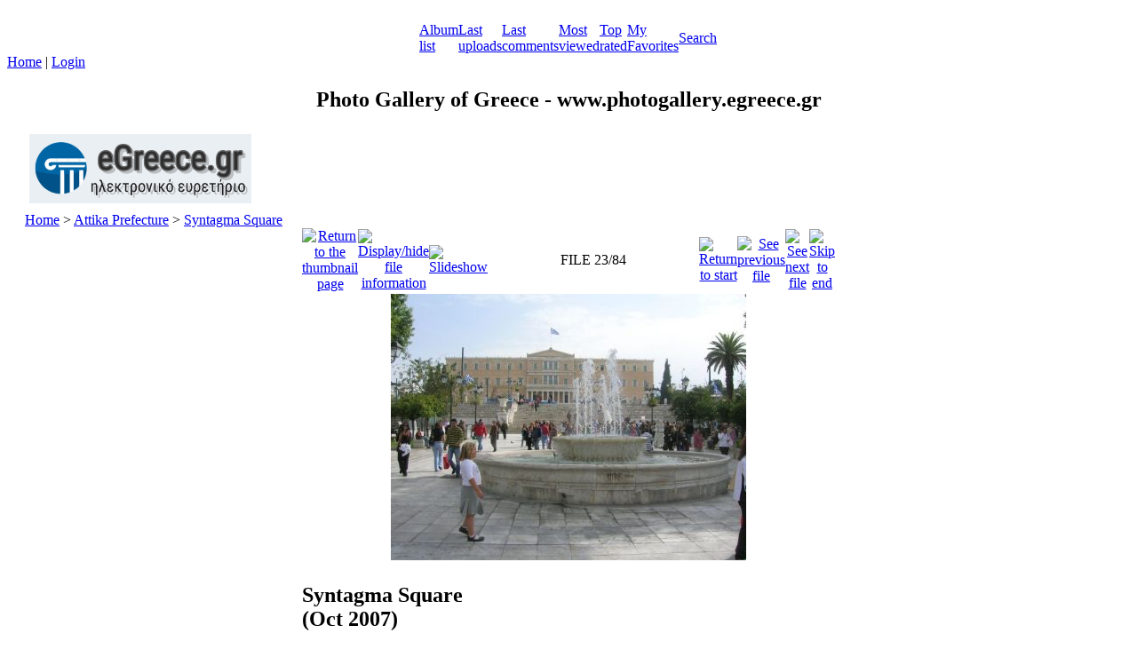

--- FILE ---
content_type: text/html; charset=utf-8
request_url: https://www.photogallery.egreece.gr/displayimage.php?album=115&pid=3421
body_size: 23205
content:
<!DOCTYPE html PUBLIC "-//W3C//DTD XHTML 1.0 Transitional//EN" "http://www.w3.org/TR/xhtml1/DTD/xhtml1-transitional.dtd">
<html xmlns="http://www.w3.org/1999/xhtml" xml:lang="en" lang="en" dir="ltr">
<head>
<meta http-equiv="Content-Type" content="text/html; charset=utf-8" />
<meta http-equiv="Pragma" content="no-cache" />
<title>Syntagma Square - DSCN3333 - Photo Gallery of Greece</title>
<link rel="start" href="displayimage.php?album=115&amp;pid=3726" title="Return to start" />
<link rel="prev" href="displayimage.php?album=115&amp;pid=3420#top_display_media" title="See previous file" />
<link rel="last" href="displayimage.php?album=115&amp;pid=3631" title="Skip to end" />
<link rel="next" href="displayimage.php?album=115&amp;pid=3422#top_display_media" title="See next file"/>
<link rel="up" href="thumbnails.php?album=115&amp;page=2" title="Return to the thumbnail page"/>

<link rel="stylesheet" href="css/coppermine.css" type="text/css" />
<link rel="stylesheet" href="themes/eyeball/style.css" type="text/css" />
<link rel="shortcut icon" href="favicon.ico" />
<script type="text/javascript">
/* <![CDATA[ */
    var js_vars = {"site_url":"http:\/\/www.photogallery.egreece.gr","debug":false,"icon_dir":"images\/icons\/","lang_close":"Close","icon_close_path":"images\/icons\/close.png","position":22,"album":115,"cat":false,"buttons":{"pic_info_title":"Display\/hide file information","pic_info_btn":"","slideshow_tgt":"displayimage.php?album=115&amp;pid=3421&amp;slideshow=5000#top_display_media","slideshow_title":"Slideshow","slideshow_btn":"","loc":"themes\/eyeball\/"},"stars_amount":"5","lang_rate_pic":"Rollover to rate this picture","rating":0,"theme_dir":"themes\/eyeball\/","can_vote":"true","form_token":"babd39279f3e445d211f24a90b48caa3","timestamp":1769064651,"thumb_width":"100","thumb_use":"any","max_item":"5","count":"84","picture_id":"3421","not_default_theme":true};
/* ]]> */
</script>
<script type="text/javascript" src="js/jquery-1.3.2.js"></script>
<script type="text/javascript" src="js/scripts.js"></script>
<script type="text/javascript" src="js/jquery.greybox.js"></script>
<script type="text/javascript" src="js/jquery.elastic.js"></script>
<script type="text/javascript" src="js/displayimage.js"></script>

<script language="JavaScript" type="text/javascript">
<!--
function MM_findObj(n, d) { //v4.01
  var p,i,x;  if(!d) d=document; if((p=n.indexOf("?"))>0&&parent.frames.length) {
    d=parent.frames[n.substring(p+1)].document; n=n.substring(0,p);}
  if(!(x=d[n])&&d.all) x=d.all[n]; for (i=0;!x&&i<d.forms.length;i++) x=d.forms[i][n];
  for(i=0;!x&&d.layers&&i<d.layers.length;i++) x=MM_findObj(n,d.layers[i].document);
  if(!x && d.getElementById) x=d.getElementById(n); return x;
}

function MM_showHideLayers() { //v6.0
  var i,p,v,obj,args=MM_showHideLayers.arguments;
  for (i=0; i<(args.length-2); i+=3) if ((obj=MM_findObj(args[i]))!=null) { v=args[i+2];
    if (obj.style) { obj=obj.style; v=(v=='show')?'visible':(v=='hide')?'hidden':v; }
    obj.visibility=v; }
}
//-->
</script>
<!--
  SVN version info:
  Coppermine version: 1.5.6
  $HeadURL: https://coppermine.svn.sourceforge.net/svnroot/coppermine/trunk/cpg1.5.x/themes/eyeball/template.html $
  $Revision: 7620 $
-->
</head>
<body>
  
  <table border="0" cellpadding="0" cellspacing="0" width="100%" class="top_panel">
    <tr>
      <td>
        <table border="0" cellpadding="0" cellspacing="0" width="100%">
          <tr>
            <td width="49%" style="background-image:url(themes/eyeball/images/top_background_r1_c1.gif);"></td>
            <td width="2%">
              <table border="0" cellpadding="0" cellspacing="0" width="100%">
                <tr>
                  <td>
                    <div>
                      <table border="0" cellpadding="0" cellspacing="0" width="100%">
                        <tr>
                          <td width="135" height="17" style="background-image:url(themes/eyeball/images/top_background_r1_c2.gif);background-repeat:no-repeat;"><img src="images/spacer.gif" width="135" height="17" border="0" alt="" /></td>

                          <td width="100%" style="background-image:url(themes/eyeball/images/top_background_r1_c4.gif);background-repeat:repeat-x;"></td>

                          <td width="135" height="17" style="background-image:url(themes/eyeball/images/top_background_r1_c5.gif);background-repeat:no-repeat;"><img src="images/spacer.gif" width="135" height="17" border="0" alt="" /></td>
                        </tr>
                      </table>
                    </div>
                  </td>
                </tr>

                <tr>
                  <td>
                    <div class="ie_fix">
                      <table border="0" cellpadding="0" cellspacing="0" width="100%">
                        <tr>
                          <td><img name="top_background_r2_c2" src="themes/eyeball/images/top_background_r2_c2.gif" width="55" height="25" border="0" id="top_background_r2_c2" alt="" /></td>

                          <td align="center">                        <table cellpadding="0" cellspacing="0" border="0" class="top_menu_bttn">
                                <tr>
                                        <td><img src="themes/eyeball/images/top_menu_left.gif" border="0" alt="" /><br /></td>
                                        
                                        <td style="background-image:url(themes/eyeball/images/top_menu_button.gif);">
                                                <a href="index.php" onmouseover="MM_showHideLayers('Menu1','','show')"><img src="themes/eyeball/images/home.gif" border="0" alt="" /><br /></a>
                                        </td>
                                        <td><img src="themes/eyeball/images/top_menu_spacer.gif" border="0" alt="" /><br /></td>
                                        <td style="background-image:url(themes/eyeball/images/top_menu_button.gif);">
                                                <a href="index.php?cat=11" title="Go to the album list">Album list</a>
                                        </td>
                                        <td><img src="themes/eyeball/images/top_menu_spacer.gif" border="0" alt="" /><br /></td>
                                        <td style="background-image:url(themes/eyeball/images/top_menu_button.gif);">
                                                <a href="thumbnails.php?album=lastup&amp;cat=-115" onmouseover="MM_showHideLayers('Menu1','','hide')" title="Last uploads" rel="nofollow">Last uploads</a>
                                        </td>
                                        <td><img src="themes/eyeball/images/top_menu_spacer.gif" border="0" alt="" /><br /></td>
                                        <td style="background-image:url(themes/eyeball/images/top_menu_button.gif);">
                                                <a href="thumbnails.php?album=lastcom&amp;cat=-115" onmouseover="MM_showHideLayers('Menu1','','hide')" title="Last comments" rel="nofollow">Last comments</a>
                                        </td>
                                        <td><img src="themes/eyeball/images/top_menu_spacer.gif" border="0" alt="" /><br /></td>
                                        <td style="background-image:url(themes/eyeball/images/top_menu_button.gif);">
                                                <a href="thumbnails.php?album=topn&amp;cat=-115" onmouseover="MM_showHideLayers('Menu1','','hide')" title="Most viewed" rel="nofollow">Most viewed</a>
                                        </td>
                                        <td><img src="themes/eyeball/images/top_menu_spacer.gif" border="0" alt="" /><br /></td>
                                        <td style="background-image:url(themes/eyeball/images/top_menu_button.gif);">
                                                <a href="thumbnails.php?album=toprated&amp;cat=-115" onmouseover="MM_showHideLayers('Menu1','','hide')" title="Top rated" rel="nofollow">Top rated</a>
                                        </td>
                                        <td><img src="themes/eyeball/images/top_menu_spacer.gif" border="0" alt="" /><br /></td>
                                        <td style="background-image:url(themes/eyeball/images/top_menu_button.gif);">
                                        <a href="thumbnails.php?album=favpics" onmouseover="MM_showHideLayers('Menu1','','hide')" title="My Favorites" rel="nofollow">My Favorites</a>
                                        </td>
                                        
                                        <td><img src="themes/eyeball/images/top_menu_spacer.gif" border="0" alt="" /><br /></td>
                                         <td style="background-image:url(themes/eyeball/images/top_menu_button.gif);">
                                                <a href="search.php" onmouseover="MM_showHideLayers('Menu1','','hide')" title="Search">Search</a>
                                        </td>
                                        <td><img src="themes/eyeball/images/top_menu_right.gif" border="0" alt="" /><br /></td>

                                </tr>
                        </table></td>

                          <td><img name="top_background_r2_c6" src="themes/eyeball/images/top_background_r2_c6.gif" width="55" height="25" border="0" id="top_background_r2_c6" alt="" /></td>
                        </tr>
                      </table>
                    </div>
                  </td>
                </tr>
              </table>
            </td>

            <td width="49%" style="background-image:url(themes/eyeball/images/top_background_r1_c7.gif);"></td>
          </tr>
        </table>
      </td>
    </tr>
  </table>

  <div id="Menu1" class="topmenu">
    <table border="0" cellpadding="0" cellspacing="0">
      <tr>
        <td>            <!-- BEGIN home -->
        <a href="index.php" title="Go to the home page" >Home</a> |
  <!-- END home -->                    <!-- BEGIN login -->
        <a href="login.php?referer=displayimage.php%3Falbum%3D115%26pid%3D3421" title="Log me in" >Login</a> 
  <!-- END login -->  </td>
      </tr>
    </table>
  </div>
<center>
<h2 align="center">Photo Gallery of Greece - www.photogallery.egreece.gr</h2>

<div align="left">
  <table border="0" width="280" height="78" cellspacing="5" cellpadding="0">
    <tr>
      <td width="30">&nbsp;</td>
      <td width="250" bgcolor="#EAEFF3"><a href="https://www.egreece.gr"><img border="0" src="https://www.egreece.gr/logos/egreecelogo.png" width="250" height="78"></a></td>
    </tr>
  </table>
</div>
  <div style="padding: 5px 20px;">
    <table width="100%" border="0" cellpadding="0" cellspacing="0">
      <tr>
        <td valign="top">
          
          
          
<!-- Start standard table -->
<table align="center" width="100%" cellspacing="0" cellpadding="0" class="maintable ">

        <tr>
            <td colspan="3" align="left" class="tableh1">
                <span class="statlink"><a href="index.php">Home</a> > <a href="index.php?cat=11">Attika Prefecture</a> > <a href="thumbnails.php?album=115">Syntagma Square</a></span>
            </td>
        </tr>
</table>
<!-- End standard table -->
        <img src="images/spacer.gif" width="1" height="25" alt="" /><br />
        <a name="top_display_media"></a>
<!-- Start standard table -->
<table align="center" width="600" cellspacing="0" cellpadding="0" class="maintable ">

        <tr>
                <td align="center" valign="middle" class="navmenu" width="48"><a href="thumbnails.php?album=115&amp;page=2" class="navmenu_pic" title="Return to the thumbnail page"><img src="themes/eyeball/images/navbar/thumbnails.png" align="middle" border="0" alt="Return to the thumbnail page" /></a></td>
<!-- BEGIN pic_info_button -->
                <!-- button will be added by displayimage.js -->
                <td id="pic_info_button" align="center" valign="middle" class="navmenu" width="48"></td>
<!-- END pic_info_button -->
<!-- BEGIN slideshow_button -->
                <!-- button will be added by displayimage.js -->
                <td id="slideshow_button" align="center" valign="middle" class="navmenu" width="48"></td>
<!-- END slideshow_button -->
                <td align="center" valign="middle" class="navmenu" width="100%">FILE 23/84</td>


<!-- BEGIN nav_start -->
                <td align="center" valign="middle" class="navmenu" width="48"><a href="displayimage.php?album=115&amp;pid=3726#top_display_media" class="navmenu_pic" title="Return to start"><img src="themes/eyeball/images/navbar/start.png" border="0" align="middle" alt="Return to start" /></a></td>
<!-- END nav_start -->
<!-- BEGIN nav_prev -->
                <td align="center" valign="middle" class="navmenu" width="48"><a href="displayimage.php?album=115&amp;pid=3420#top_display_media" class="navmenu_pic" title="See previous file"><img src="themes/eyeball/images/navbar/prev.png" border="0" align="middle" alt="See previous file" /></a></td>
<!-- END nav_prev -->
<!-- BEGIN nav_next -->
                <td align="center" valign="middle" class="navmenu" width="48"><a href="displayimage.php?album=115&amp;pid=3422#top_display_media" class="navmenu_pic" title="See next file"><img src="themes/eyeball/images/navbar/next.png" border="0" align="middle" alt="See next file" /></a></td>
<!-- END nav_next -->
<!-- BEGIN nav_end -->
                <td align="center" valign="middle" class="navmenu" width="48"><a href="displayimage.php?album=115&amp;pid=3631#top_display_media" class="navmenu_pic" title="Skip to end"><img src="themes/eyeball/images/navbar/end.png" border="0" align="middle" alt="Skip to end" /></a></td>
<!-- END nav_end -->

        </tr>
</table>
<!-- End standard table -->

<!-- Start standard table -->
<table align="center" width="600" cellspacing="0" cellpadding="0" class="maintable ">
        <tr>
                <td align="center" class="display_media" nowrap="nowrap">
                        <table width="100%" cellspacing="2" cellpadding="0">
                                <tr>
                                        <td align="center" style="{SLIDESHOW_STYLE}">
                                                <a href="javascript:;" onclick="MM_openBrWindow('displayimage.php?pid=3421&amp;fullsize=1','5758213026971c8cbda9ec','scrollbars=yes,toolbar=no,status=no,resizable=yes,width=705,height=528')"><img src="albums/Athens/Syntagma/normal_DSCN3333.JPG" width="400" height="300" class="image" border="0" alt="Click to view full size image" /><br /></a>

                                        </td>
                                </tr>
                        </table>
                </td>
            </tr>
            <tr>
                <td>
                        <table width="100%" cellspacing="2" cellpadding="0" class="tableb tableb_alternate">
                                        <tr>
                                                <td align="center">
                                                        
                                                </td>
                                        </tr>
                        </table>


<!-- BEGIN img_desc -->
                        <table cellpadding="0" cellspacing="0" class="tableb tableb_alternate" width="100%">

<!-- BEGIN caption -->
                                <tr>
                                        <td class="tableb tableb_alternate"><h2 class="pic_caption">
                                                Syntagma Square<br />
(Oct 2007)<br />

                                        </h2></td>
                                </tr>
<!-- END caption -->
                        </table>
<!-- END img_desc -->
                </td>
        </tr>
</table>
<!-- End standard table -->
<div id="filmstrip">
<!-- Start standard table -->
<table align="center" width="600" cellspacing="0" cellpadding="0" class="maintable ">

        <tr>
          <td valign="top" class="filmstrip_background" style="background-image: url(images/tile.gif);"><img src="images/tile.gif" alt="" border="0" /></td>
        </tr>
        <tr>
          <td valign="bottom" class="thumbnails filmstrip_background" align="center" style="{THUMB_TD_STYLE}">
            <table width="100%" cellspacing="0" cellpadding="3" border="0">
                <tr>
                   <td width="50%" class="prev_strip"></td>
                     <td valign="bottom"  style="{THUMB_TD_STYLE}">
                       <div id="film" style="width:520px; position:relative;"><table class="tape" ><tr>
                <td align="center" class="thumb" >
                  <a href="displayimage.php?album=115&amp;pid=3419#top_display_media" class="thumbLink" style="width:100px; float: left"><img src="albums/Athens/Syntagma/thumb_DSCN3331.JPG" class="strip_image" border="0" alt="DSCN3331.JPG" title="Filename=DSCN3331.JPG
Filesize=71KiB
Dimensions=700x525
Date added=Oct 30, 2007" /></a>
                </td>

                <td align="center" class="thumb" >
                  <a href="displayimage.php?album=115&amp;pid=3420#top_display_media" class="thumbLink" style="width:100px; float: left"><img src="albums/Athens/Syntagma/thumb_DSCN3332.JPG" class="strip_image" border="0" alt="DSCN3332.JPG" title="Filename=DSCN3332.JPG
Filesize=67KiB
Dimensions=700x525
Date added=Oct 30, 2007" /></a>
                </td>

                <td align="center" class="thumb" >
                  <a href="displayimage.php?album=115&amp;pid=3421#top_display_media" class="thumbLink" style="width:100px; float: left"><img src="albums/Athens/Syntagma/thumb_DSCN3333.JPG" class="strip_image" border="0" alt="DSCN3333.JPG" title="Filename=DSCN3333.JPG
Filesize=70KiB
Dimensions=700x525
Date added=Oct 30, 2007" /></a>
                </td>

                <td align="center" class="thumb" >
                  <a href="displayimage.php?album=115&amp;pid=3422#top_display_media" class="thumbLink" style="width:100px; float: left"><img src="albums/Athens/Syntagma/thumb_DSCN3334.JPG" class="strip_image" border="0" alt="DSCN3334.JPG" title="Filename=DSCN3334.JPG
Filesize=67KiB
Dimensions=700x525
Date added=Oct 30, 2007" /></a>
                </td>

                <td align="center" class="thumb" >
                  <a href="displayimage.php?album=115&amp;pid=3425#top_display_media" class="thumbLink" style="width:100px; float: left"><img src="albums/Athens/Syntagma/thumb_DSCN3337.JPG" class="strip_image" border="0" alt="DSCN3337.JPG" title="Filename=DSCN3337.JPG
Filesize=62KiB
Dimensions=700x525
Date added=Oct 30, 2007" /></a>
                </td>
</tr></table></div>
                     </td>
                   <td width="50%" align="right" class="next_strip"></td>
                </tr>
            </table>
          </td>
        </tr>
        <tr>
         <td valign="top" class="filmstrip_background" style="background-image: url(images/tile.gif);"><img src="images/tile.gif" alt="" border="0" /></td>
        </tr>


</table>
<!-- End standard table -->
</div>
<!-- Start standard table -->
<table align="center" width="600" cellspacing="0" cellpadding="0" class="maintable ">
        <tr>
                <td><img src="themes/eyeball/images/hline_left.gif" alt="" /><br /></td>
                <td width="100%" style="background-image:url(themes/eyeball/images/hline_bg.gif);" align="center"><img src="themes/eyeball/images/hline_blue_ball.gif" alt="" /><br /></td>
                <td><img src="themes/eyeball/images/hline_right.gif" alt="" /><br /></td>
        </tr>
</table>
<!-- End standard table -->
<table align="center" width="600" cellspacing="1" cellpadding="0" class="maintable">
    <tr>
        <td colspan="6" class="tableh2" id="voting_title"><strong>Rate this file </strong> (No vote yet)</td>
    </tr>
    <tr id="rating_stars">
        <td class="tableb" id="star_rating"></td>
    </tr>
    <tr class="noscript">
      <td class="tableb" colspan="6" align="center">
        <noscript>
           Javascript must be enabled in order to vote
        </noscript>
      </td>
    </tr>
</table><div id="picinfo" style="display: none;">

<!-- Start standard table -->
<table align="center" width="600" cellspacing="0" cellpadding="0" class="maintable ">
        <tr>
                <td><img src="themes/eyeball/images/hline_left.gif" alt="" /><br /></td>
                <td width="100%" style="background-image:url(themes/eyeball/images/hline_bg.gif);" align="center"><img src="themes/eyeball/images/hline_blue_ball.gif" alt="" /><br /></td>
                <td><img src="themes/eyeball/images/hline_right.gif" alt="" /><br /></td>
        </tr>
</table>
<!-- End standard table -->

<!-- Start standard table -->
<table align="center" width="600" cellspacing="0" cellpadding="0" class="maintable ">
        <tr><td colspan="2" class="tableh2">File information</td></tr>
        <tr><td class="tableb tableb_alternate" valign="top" >Filename:</td><td class="tableb tableb_alternate">DSCN3333.JPG</td></tr>
        <tr><td class="tableb tableb_alternate" valign="top" >Album name:</td><td class="tableb tableb_alternate"><span class="alblink"><a href="profile.php?uid=1">john</a> / <a href="thumbnails.php?album=115">Syntagma Square</a></span></td></tr>
        <tr><td class="tableb tableb_alternate" valign="top" >Filesize:</td><td class="tableb tableb_alternate"><span dir="ltr">70&nbsp;KiB</span></td></tr>
        <tr><td class="tableb tableb_alternate" valign="top" >Date added:</td><td class="tableb tableb_alternate">Oct 30, 2007</td></tr>
        <tr><td class="tableb tableb_alternate" valign="top" >Dimensions:</td><td class="tableb tableb_alternate">700 x 525 pixels</td></tr>
        <tr><td class="tableb tableb_alternate" valign="top" >Displayed:</td><td class="tableb tableb_alternate">295 times</td></tr>
        <tr><td class="tableb tableb_alternate" valign="top" >URL:</td><td class="tableb tableb_alternate"><a href="http://www.photogallery.egreece.gr/displayimage.php?pid=3421" >http://www.photogallery.egreece.gr/displayimage.php?pid=3421</a></td></tr>
        <tr><td class="tableb tableb_alternate" valign="top" >Favorites:</td><td class="tableb tableb_alternate"><a href="addfav.php?pid=3421&amp;referer=displayimage.php%3Falbum%3D115%26pid%3D3421" >Add to Favorites</a></td></tr>
</table>
<!-- End standard table -->
</div>

        </td>
      </tr>
    </table>
  </div> 
<div class="footer" align="center" style="padding:10px;display:block;visibility:visible; font-family: Verdana,Arial,sans-serif;">Powered by <a href="http://coppermine-gallery.net/" title="Coppermine Photo Gallery" rel="external">Coppermine Photo Gallery</a></div>
<!--Coppermine Photo Gallery 1.5.18 (stable)-->
</body>
</html>
